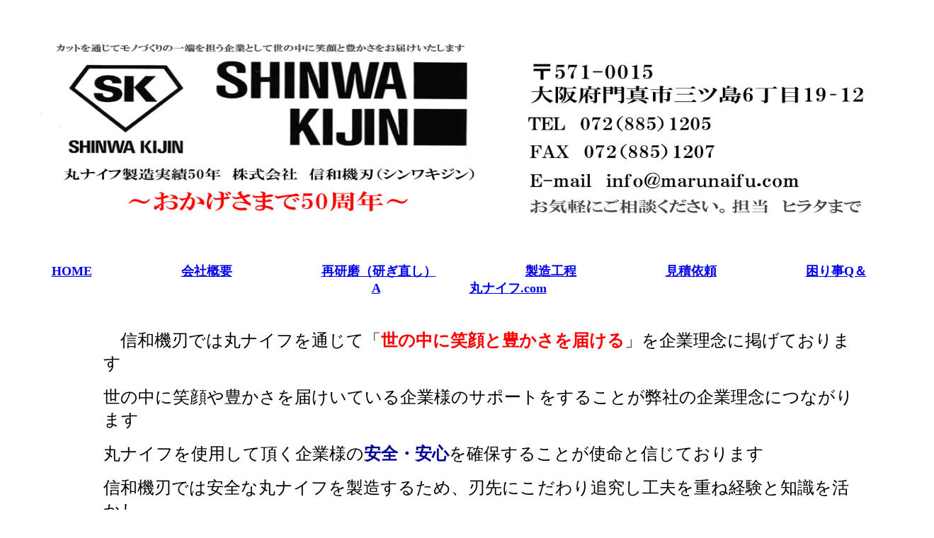

--- FILE ---
content_type: text/html
request_url: http://www.eonet.ne.jp/~shinwakijin/index.htm
body_size: 7908
content:
<html>
<head>
<title>丸ナイフ専門製造/株式会社　信和機刃（シンワキジン</title>
<meta http-equiv="Content-Type" content="text/html; charset=Shift_JIS">
<meta name="keywords" content="機械，刃物，丸刃，スリッター，ロターリー刃，回転刃，丸い刃，ベリーナイフ，フィレナイフ，水平刃，スライサー刃、スチール刃，波刃，
">
</head>

<body bgcolor="#FFFFFF">

<div id="Layer1" style="position:absolute; left:32px; top:427px; width:1274px; height:1941px; z-index:1"> 
  <div id="Layer4" style="position:absolute; left:30px; top:499px; width:1216px; height:744px; z-index:2"> 
    <p><font size="7" face="ＭＳ Ｐ明朝, 細明朝体">安心安全の取り組み</font></p>
    <p>　</p>
    <p><font color="#FF3333" size="5" face="ＭＳ Ｐ明朝, 細明朝体"><b><font size="6">①刃先部分の安全の取り組み</font></b></font></p>
    <p><font size="5">刃先の厚みは薄い方が通りが良く、切れ味もよいですが欠けやすくなったり割れの原因につながります</font></p>
    <p><font size="5">信和機刃では切断物　切断方法によって選定し通りが良く欠けにくい安全な丸ナイフを製造します</font></p>
    <p>　</p>
    <p><font color="#FF3333" size="5" face="ＭＳ Ｐ明朝, 細明朝体"><b><font size="6">②刃先角度の安全の取り組み</font></b></font></p>
    <p><font size="5">刃先の角度は鋭角にすれば切れ味が良くなり、鈍角にすれば欠けにくくなります</font></p>
    <p><font size="5">信和機刃では切断物　切断方法によって選定し切れ味が良く欠けにくい安全な丸ナイフを製造します</font></p>
    <p>　</p>
    <p><font color="#FF3333" size="5" face="ＭＳ Ｐ明朝, 細明朝体"><b><font size="6">③刃物硬度の安全の取り組み</font></b></font></p>
    <p><font size="5">刃物は熱処理で硬度（刃物の硬さ）が決まります</font></p>
    <p><font size="5">硬度により刃物の持ち（カット数）に違いが出ます</font></p>
    <p><font size="5">硬度が高いと（刃物が硬い）カット数が伸びますが割れや欠けの原因に繋がります</font></p>
    <p><font size="5">信和機刃では切断物　切断方法によって選定し欠けにくい　割れにくい安全な丸ナイフを製造します</font></p>
    <p>　</p>
    <p><font color="#FF3333" size="5" face="ＭＳ Ｐ明朝, 細明朝体"><b><font size="6">④寸法　材質　製造日　刻印で安心の取り組み</font></b></font></p>
    <p><font size="5">刃物に寸法　材質を刻印することで現在使用している丸ナイフが把握でき</font></p>
    <p><font size="5">同じものを安心して発注することが出来ます</font></p>
    <p>　</p>
    <p><font color="#FF3333" size="5" face="ＭＳ Ｐ明朝, 細明朝体"><b><font size="6">⑤ブランド刻印で安心の取り組み</font></b></font></p>
    <p><font size="4">ブランドマークを刻印することで信和機刃が製造したことを証明し</font></p>
    <p><font size="4">再研磨からの処分まで責任をもって対応しますので安心してください</font></p>
    <p>　</p>
  </div>
  <div id="Layer5" style="position:absolute; left:731px; top:1399px; width:490px; height:489px; z-index:52"> 
    <p><font size="4" face="ＭＳ Ｐ明朝, 細明朝体">製造可能寸法</font></p>
    <p><font size="4"><font face="ＭＳ Ｐ明朝, 細明朝体">直径（外径）　　　　　50㎜～500㎜　</font></font></p>
    <p><font face="ＭＳ Ｐ明朝, 細明朝体" size="4">中心穴（内径）　　　10㎜以上　　</font></p>
    <p><font size="4" face="ＭＳ Ｐ明朝, 細明朝体">厚み　　　　　　　　　1.0㎜以上</font></p>
    <p><font size="4" face="ＭＳ Ｐ明朝, 細明朝体">材質　　　　　　　　　SKS-2　　SKH-51　　SUS440C</font></p>
    <p>　</p>
    <p align="left"><font size="3"><font face="ＭＳ Ｐ明朝, 細明朝体" size="4">御社の切断機に合わせて丸ナイフを製造いたします。</font></font></p>
    <p align="left"><font face="ＭＳ Ｐ明朝, 細明朝体" size="4">各社専用機も対応可能</font></p>
    <p align="left"><font size="4"><font face="ＭＳ Ｐ明朝, 細明朝体">丸ナイフの直径（外径）、中心穴（内径）、厚みがわかりましたら、</font></font></p>
    <p align="left"><font size="4"><font face="ＭＳ Ｐ明朝, 細明朝体">見積り・製造が可能です。</font></font></p>
    <p align="left"><font size="4"><font face="ＭＳ Ｐ明朝, 細明朝体">＊図面が無くても大丈夫です。</font></font></p>
    <p align="left">　</p>
    <p align="left"><font size="6" face="ＭＳ Ｐ明朝, 細明朝体">製品一覧は<a href="https://www.marunaifu.com">丸ナイフ.com</a>へ</font></p>
  </div>
  <div id="Layer5" style="position:absolute; left:114px; top:22px; width:1075px; height:314px; z-index:52"> 
    <p><font size="5" face="ＭＳ Ｐ明朝, 細明朝体">　信和機刃では丸ナイフを通じて「<b><font color="#FF0000">世の中に笑顔と豊かさを届ける</font></b>」を企業理念に</font><font size="5" face="ＭＳ Ｐ明朝, 細明朝体">掲げております</font></p>
    <p><font size="5" face="ＭＳ Ｐ明朝, 細明朝体">世の中に笑顔や豊かさを届けいている企業様のサポートをすることが</font><font size="5" face="ＭＳ Ｐ明朝, 細明朝体">弊社の企業理念につながります</font></p>
    <p><font size="5" face="ＭＳ Ｐ明朝, 細明朝体">丸ナイフを使用して頂く企業様の<b><font color="#000099">安全・安心</font></b>を確保することが使命と信じております</font></p>
    <p><font size="5" face="ＭＳ Ｐ明朝, 細明朝体">信和機刃では安全な丸ナイフを製造するため、刃先にこだわり追究し工夫を重ね</font><font size="5" face="ＭＳ Ｐ明朝, 細明朝体">経験と知識を活かし</font></p>
    <p><font size="5" face="ＭＳ Ｐ明朝, 細明朝体">お客様の<font color="#000099"><b>安全・安心第一</b></font>の志で丸ナイフの製造に取り組んでおります</font></p>
    <p>　</p>
    <p>　</p>
    <p align="center"><font size="7" color="#FF0033" face="ＭＳ Ｐ明朝, 細明朝体"><b>【笑顔と豊かさ＝安心・安全】</b></font></p>
  </div>
</div>
<div id="Layer11" style="position:absolute; left:57px; top:2392px; width:1198px; height:75px; z-index:2"> 
  <div align="center"><font size="5"><b><font face="ＭＳ Ｐ明朝, 細明朝体" size="4"><a href="index.htm">HOME</a>　　　　　　　<a href="companyprofile.htm">会社概要</a>　　　　　　　<a href="sharpening.htm">再研磨（研ぎ直し）</a>　　　　　　　<a href="manufacturingprocess.htm">製造工程</a>　　　　　　　<a href="https://docs.google.com/forms/d/e/1FAIpQLSe0QG4wMp_3jbd7ucs9ejLMPdiI6yoSvZ3DcGZiQYDOpTuo7A/viewform?usp=sf_link">見積依頼</a>　　　　　　　<a href="customer.htm">困り事Q＆A</a>　　　　　<a href="https://www.marunaifu.com">丸ナイフ.com</a></font></b></font></div>
</div>
<div id="Layer2" style="position:absolute; left:29px; top:27px; width:1246px; height:361px; z-index:3"> 
  <div id="Layer4" style="position:absolute; left:25px; top:6px; width:650px; height:238px; z-index:2"><img src="%83%8D%83S.jpg" width="619" height="272"> 
  </div>
  <div id="Layer3" style="position:absolute; left:689px; top:30px; width:515px; height:200px; z-index:4"> 
    <p><img src="%83%8D%83S%87@.jpg" width="540" height="241"></p>
    </div>
  <div id="Layer11" style="position:absolute; left:20px; top:328px; width:1198px; height:18px; z-index:2"> 
    <div align="center">
      <p><font size="5"><b><font face="ＭＳ Ｐ明朝, 細明朝体" size="4"><a href="index.htm">HOME</a>　　　　　　　<a href="companyprofile.htm">会社概要</a>　　　　　　　<a href="sharpening.htm">再研磨（研ぎ直し）</a>　　　　　　　<a href="manufacturingprocess.htm">製造工程</a>　　　　　　　<a href="https://docs.google.com/forms/d/e/1FAIpQLSe0QG4wMp_3jbd7ucs9ejLMPdiI6yoSvZ3DcGZiQYDOpTuo7A/viewform?usp=sf_link">見積依頼</a>　　　　　　　<a href="customer.htm">困り事Q＆A</a>　　　　　　　<a href="https://www.marunaifu.com">丸ナイフ.com</a></font></b></font></p>
    </div>
  </div>
</div>
<div id="Layer5" style="position:absolute; left:65px; top:1832px; width:642px; height:484px; z-index:4"><img src="%83%81%83C%83%93.jpg" width="640" height="480"> 
</div>
<div id="Layer6" style="position:absolute; left:1219px; top:2465px; width:100px; height:42px; z-index:5"><!--shinobi1--> 
  <script type="text/javascript" src="//xa.shinobi.jp/ufo/183144400"></script>
  <noscript><a href="//xa.shinobi.jp/bin/gg?183144400" target="_blank"><img src="//xa.shinobi.jp/bin/ll?183144400" border="0"></a><br>
  <span style="font-size:9px"><img style="margin:0;vertical-align:text-bottom;" src="//img.shinobi.jp/tadaima/fj.gif" width="19" height="11"> 
  </span></noscript><!--shinobi2--></div>
</body>
</html>
